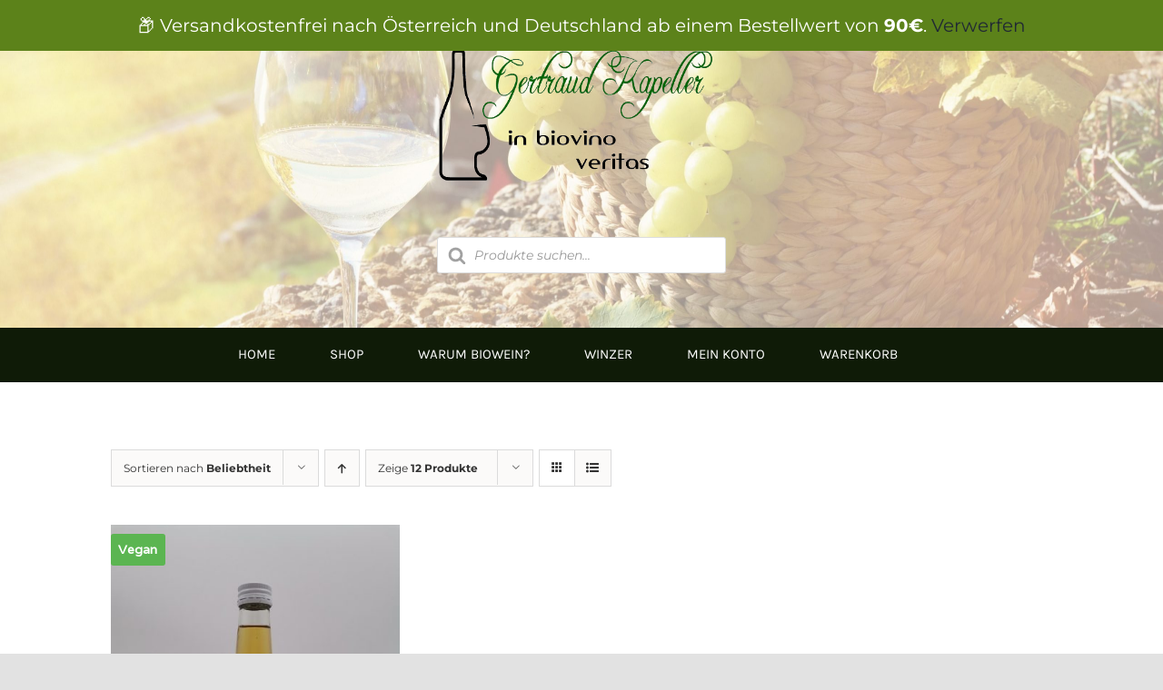

--- FILE ---
content_type: text/html; charset=utf-8
request_url: https://www.google.com/recaptcha/api2/aframe
body_size: 266
content:
<!DOCTYPE HTML><html><head><meta http-equiv="content-type" content="text/html; charset=UTF-8"></head><body><script nonce="fMbWbtzohpUGlvw57IZiYg">/** Anti-fraud and anti-abuse applications only. See google.com/recaptcha */ try{var clients={'sodar':'https://pagead2.googlesyndication.com/pagead/sodar?'};window.addEventListener("message",function(a){try{if(a.source===window.parent){var b=JSON.parse(a.data);var c=clients[b['id']];if(c){var d=document.createElement('img');d.src=c+b['params']+'&rc='+(localStorage.getItem("rc::a")?sessionStorage.getItem("rc::b"):"");window.document.body.appendChild(d);sessionStorage.setItem("rc::e",parseInt(sessionStorage.getItem("rc::e")||0)+1);localStorage.setItem("rc::h",'1769767939219');}}}catch(b){}});window.parent.postMessage("_grecaptcha_ready", "*");}catch(b){}</script></body></html>